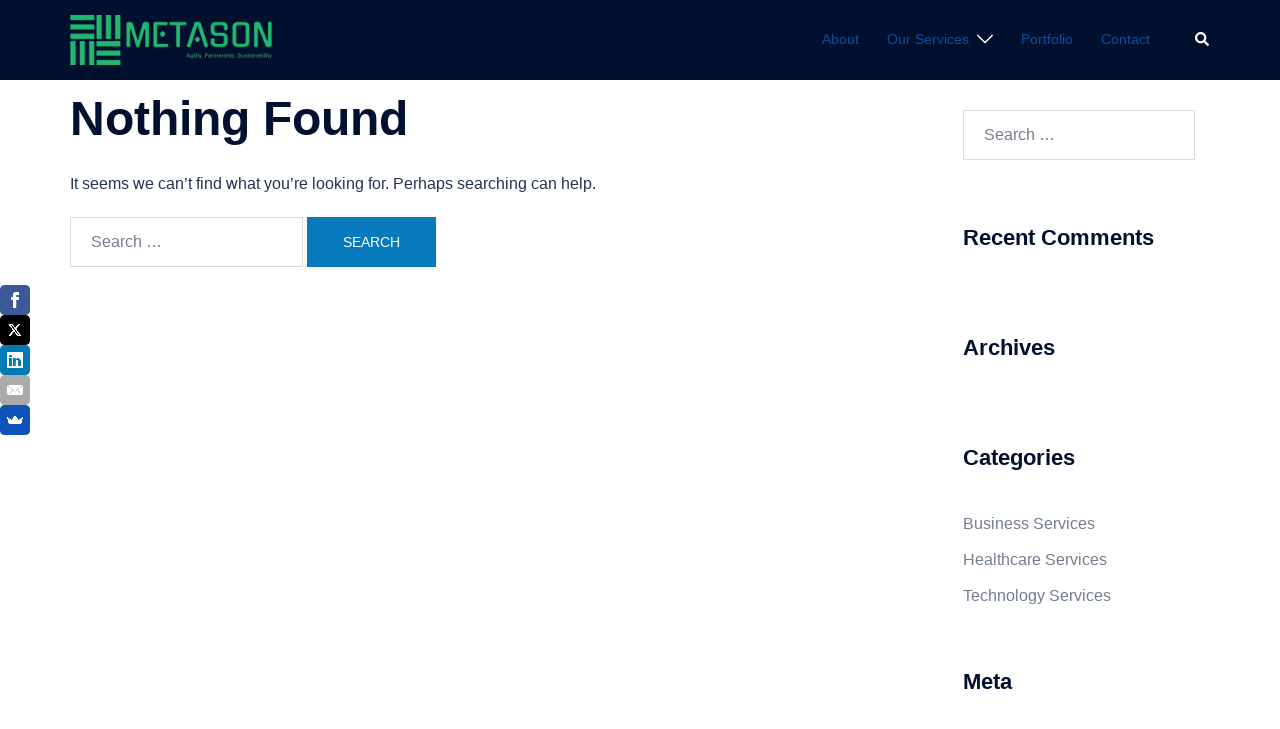

--- FILE ---
content_type: text/css
request_url: https://www.metason.com/wp-content/plugins/sydney-toolbox/css/styles.min.css?ver=20220107
body_size: 2248
content:
.sydney-portfolio-wrapper{--st-portfolio-gap:30px;--st-color-accent:#e64e4e;overflow:hidden}.sydney-portfolio-filter{display:-webkit-box;display:-ms-flexbox;display:flex;-ms-flex-wrap:wrap;flex-wrap:wrap;list-style:none;margin:0 0 30px;padding:0;-webkit-box-pack:center;-ms-flex-pack:center;justify-content:center}.sydney-portfolio-filter li{margin:5px 30px 5px 0}.sydney-portfolio-filter li:last-of-type{margin-right:0}.sydney-portfolio-filter a{color:#00102e;line-height:1;font-weight:600;position:relative;text-transform:uppercase;letter-spacing:1px;font-size:14px}.sydney-portfolio-filter a:after{content:'';width:0;height:1px;background:#00102e;position:absolute;bottom:-5px;right:0;-webkit-transition:all .4s;-o-transition:all .4s;transition:all .4s}.sydney-portfolio-filter a.active{color:var(--sydney-grey-color)}.sydney-portfolio-filter a.active:after{width:100%;background:var(--sydney-grey-color)}.sydney-portfolio-filter a:hover:after{width:100%;left:0}.sydney-portfolio-filter-wrapper.filter-has-inline-title{display:-webkit-box;display:-ms-flexbox;display:flex;-webkit-box-pack:justify;-ms-flex-pack:justify;justify-content:space-between}.sydney-portfolio-items{margin-left:calc(var(--st-portfolio-gap)/ -2);margin-right:calc(var(--st-portfolio-gap)/ -2)}.sydney-portfolio-items .sydney-portfolio-item{margin:calc(var(--st-portfolio-gap)/ 2);position:relative;overflow:hidden}.sydney-portfolio-items .sydney-portfolio-item .overlay{content:'';background:rgba(0,16,46,.6);position:absolute;opacity:1;z-index:0;top:0;left:0;width:100%;height:0;-webkit-transition:all .3s;-o-transition:all .3s;transition:all .3s}.sydney-portfolio-items .sydney-portfolio-item .overlay.overlay-style2,.sydney-portfolio-items .sydney-portfolio-item .overlay.overlay-style4{width:0;height:100%}.sydney-portfolio-items .sydney-portfolio-item .overlay.overlay-style3{top:auto;bottom:0}.sydney-portfolio-items .sydney-portfolio-item .overlay.overlay-style4{left:auto;right:0}.sydney-portfolio-items .sydney-portfolio-item .overlay.overlay-style5{width:100%;height:100%;opacity:0}.sydney-portfolio-items .sydney-portfolio-item .overlay.overlay-style6{width:0;height:0;left:50%;top:50%;opacity:0}.sydney-portfolio-items .sydney-portfolio-item .item-content{position:absolute;display:-webkit-box;display:-ms-flexbox;display:flex;-webkit-box-pack:justify;-ms-flex-pack:justify;justify-content:space-between;-webkit-box-align:center;-ms-flex-align:center;align-items:center;bottom:-20px;left:0;width:100%;padding:30px;z-index:11;opacity:0;-webkit-transition:.3s all .3s;-o-transition:.3s all .3s;transition:.3s all .3s}.sydney-portfolio-items .sydney-portfolio-item .term-links{margin-bottom:5px}.sydney-portfolio-items .sydney-portfolio-item .term-link{color:#fff;font-size:13px;text-transform:uppercase;letter-spacing:1px;margin-right:10px}.sydney-portfolio-items .sydney-portfolio-item .term-link:last-of-type{margin-right:0}.sydney-portfolio-items .sydney-portfolio-item .project-excerpt{color:#fff;margin-top:10px;font-size:14px}.sydney-portfolio-items .sydney-portfolio-item .project-title{font-size:24px;margin:0;position:relative}.sydney-portfolio-items .sydney-portfolio-item .project-title a{color:#fff}.sydney-portfolio-items .sydney-portfolio-item img{-webkit-transition:all .7s;-o-transition:all .7s;transition:all .7s}.sydney-portfolio-items .sydney-portfolio-item:hover .overlay{height:100%}.sydney-portfolio-items .sydney-portfolio-item:hover .overlay.overlay-style2,.sydney-portfolio-items .sydney-portfolio-item:hover .overlay.overlay-style4{width:100%}.sydney-portfolio-items .sydney-portfolio-item:hover .overlay.overlay-style5{opacity:1}.sydney-portfolio-items .sydney-portfolio-item:hover .overlay.overlay-style6{width:100%;height:100%;left:0;top:0;opacity:1}.sydney-portfolio-items .sydney-portfolio-item:hover .item-content{bottom:0;opacity:1}.sydney-portfolio-items .sydney-portfolio-item:hover .portfolio-forward{right:0;opacity:1}.sydney-portfolio-items .sydney-portfolio-item:hover img{-webkit-transform:scale(1.1);-ms-transform:scale(1.1);transform:scale(1.1)}.sydney-portfolio-items .sydney-portfolio-item .portfolio-forward{display:block;position:relative;width:50px;height:50px;-webkit-box-flex:0;-ms-flex:0 0 50px;flex:0 0 50px;margin-left:15px;text-align:center;line-height:50px;right:-20px;opacity:0;-webkit-transition:.6s all .3s;-o-transition:.6s all .3s;transition:.6s all .3s}.sydney-portfolio-items .sydney-portfolio-item .portfolio-forward:after{position:absolute;content:'';top:50%;left:50%;width:0;height:0;background:#fff;border-radius:50%;-webkit-transition:all .3s;-o-transition:all .3s;transition:all .3s}.sydney-portfolio-items .sydney-portfolio-item .portfolio-forward:hover:after{top:0;left:0;width:100%;height:100%}.sydney-portfolio-items .sydney-portfolio-item .portfolio-forward:hover path{fill:#00102e}.sydney-portfolio-items .sydney-portfolio-item .portfolio-forward svg{position:relative;z-index:11;width:25px;height:50px}.sp-columns-5 .sydney-portfolio-item{width:calc(20% - var(--st-portfolio-gap))}.sp-columns-4 .sydney-portfolio-item{width:calc(25% - var(--st-portfolio-gap))}.sp-columns-3 .sydney-portfolio-item{width:calc(33.3333% - var(--st-portfolio-gap))}.sp-columns-2 .sydney-portfolio-item{width:calc(50% - var(--st-portfolio-gap))}.sp-columns-1 .sydney-portfolio-item{width:calc(100% - var(--st-portfolio-gap))}.sp-columns-5.no-gap .sydney-portfolio-item{width:20%}.sp-columns-4.no-gap .sydney-portfolio-item{width:25%}.sp-columns-3.no-gap .sydney-portfolio-item{width:33.3333%}.sp-columns-2.no-gap .sydney-portfolio-item{width:50%}.sp-columns-1.no-gap .sydney-portfolio-item{width:100%}.skin-content-classic .sydney-portfolio-item .item-content,.skin-content-overlap .sydney-portfolio-item .item-content{position:relative;bottom:0;left:0;max-width:80%;background-color:#fff;margin-top:-50px;opacity:1}.skin-content-classic .sydney-portfolio-item .item-content .project-excerpt,.skin-content-classic .sydney-portfolio-item .item-content .term-link,.skin-content-overlap .sydney-portfolio-item .item-content .project-excerpt,.skin-content-overlap .sydney-portfolio-item .item-content .term-link{color:var(--sydney-headings-color)}.skin-content-classic .sydney-portfolio-item .item-content .project-title a,.skin-content-overlap .sydney-portfolio-item .item-content .project-title a{color:#00102e}.skin-content-classic .sydney-portfolio-item .item-content .project-title a:hover,.skin-content-overlap .sydney-portfolio-item .item-content .project-title a:hover{color:var(--sydney-grey-color)}.skin-content-classic .sydney-portfolio-item .portfolio-forward,.skin-content-overlap .sydney-portfolio-item .portfolio-forward{opacity:1;right:0}.skin-content-classic .sydney-portfolio-item .portfolio-forward:after,.skin-content-overlap .sydney-portfolio-item .portfolio-forward:after{background:#00102e}.skin-content-classic .sydney-portfolio-item .portfolio-forward path,.skin-content-overlap .sydney-portfolio-item .portfolio-forward path{fill:#00102e;-webkit-transition:all .3s;-o-transition:all .3s;transition:all .3s}.skin-content-classic .sydney-portfolio-item .portfolio-forward:hover path,.skin-content-overlap .sydney-portfolio-item .portfolio-forward:hover path{fill:#fff}.skin-content-classic .sydney-portfolio-item .thumb-wrapper,.skin-content-overlap .sydney-portfolio-item .thumb-wrapper{display:block;overflow:hidden}.skin-content-classic .sydney-portfolio-item .item-content{background-color:transparent;margin:0;max-width:100%;padding:0;margin-top:30px}a.ele-read-more{color:var(--sydney-headings-color);text-decoration:underline}a.ele-read-more:hover{color:var(--sydney-grey-color)}.latest-news-wrapper .entry-thumb{margin-bottom:24px}.testimonials-wrapper{position:relative}.roll-testimonials.athemes-testimonials-skin{max-width:100%}.roll-testimonials.athemes-testimonials-skin .avatar{width:auto;padding-right:80px}.roll-testimonials.athemes-testimonials-skin .avatar img{border-radius:0}.roll-testimonials.athemes-testimonials-skin .customer{display:-webkit-box;display:-ms-flexbox;display:flex}.roll-testimonials.athemes-testimonials-skin .whisper{padding-bottom:40px}.roll-testimonials.athemes-testimonials-skin .avatar img{border-radius:12px}.roll-testimonials.athemes-testimonials-skin .avatar,.roll-testimonials.athemes-testimonials-skin .testimonial-content{width:50%;-webkit-box-flex:0;-ms-flex:0 0 50%;flex:0 0 50%;margin-top:0}.roll-testimonials.athemes-testimonials-skin .testimonial-content{text-align:left}.roll-testimonials.athemes-testimonials-skin .owl-controls{position:absolute;bottom:24px;left:50%}.roll-testimonials.athemes-testimonials-skin .owl-buttons{display:-webkit-box;display:-ms-flexbox;display:flex}.roll-testimonials.athemes-testimonials-skin .owl-item{-webkit-animation-duration:.5s;animation-duration:.5s;-webkit-animation-fill-mode:both;animation-fill-mode:both}.roll-testimonials.athemes-testimonials-skin .testimonial-quote{margin-bottom:40px}.roll-testimonials.athemes-testimonials-skin .name{font-size:20px}.roll-testimonials.athemes-testimonials-skin .name span{color:#4c5e63;font-weight:400}.tc-next,.tc-prev{background-color:#d8e3de;-webkit-transition:all .3s;-o-transition:all .3s;transition:all .3s;width:48px;height:48px;margin-right:12px;border-radius:6px;line-height:48px}.tc-next svg,.tc-prev svg{fill:#1d3f3a}.tc-next:hover,.tc-prev:hover{background-color:#1d3f3a}.tc-next:hover svg,.tc-prev:hover svg{fill:#fff}@-webkit-keyframes fadeIn{from{opacity:0}to{opacity:1}}@keyframes fadeIn{from{opacity:0}to{opacity:1}}.owl-custfade-in{-webkit-animation-name:fadeIn;animation-name:fadeIn}@-webkit-keyframes fadeOut{from{opacity:1}to{opacity:0}}@keyframes fadeOut{from{opacity:1}to{opacity:0}}.owl-custfade-out{-webkit-animation-name:fadeOut;animation-name:fadeOut}.portfolio-read-more{display:inline-block;margin-top:40px;font-size:14px;color:#fff;font-weight:600;text-transform:uppercase;letter-spacing:2px}.portfolio-read-more svg{fill:currentColor;margin-left:20px;position:relative;top:2px}.portfolio-read-more:hover{color:#fff}.roll-team.style3 .team-item{position:relative;min-height:420px;padding:42px;background-size:cover;background-position:center;overflow:hidden}.roll-team.style3 .team-item .overlay{opacity:0;-webkit-transition:all .3s;-o-transition:all .3s;transition:all .3s}.roll-team.style3 .team-item .team-content{-webkit-transition:0 all .3s;-o-transition:0 all .3s;transition:0 all .3s;text-align:left;display:-webkit-box;display:-ms-flexbox;display:flex;-ms-flex-line-pack:justify;align-content:space-between;-ms-flex-wrap:wrap;flex-wrap:wrap;position:absolute;height:100%;width:100%;top:0;left:0;padding:42px}.roll-team.style3 .team-item .team-content .team-social{text-align:left}.roll-team.style3 .team-item .team-content .team-social a{border:0!important}.roll-team.style3 .team-item .team-content .team-social a:hover{background-color:transparent}.roll-team.style3 .team-item .lower-content,.roll-team.style3 .team-item .upper-content{position:relative;-webkit-transition:0 all .3s;-o-transition:0 all .3s;transition:0 all .3s;opacity:0}.roll-team.style3 .team-item .upper-content{top:-40px}.roll-team.style3 .team-item .lower-content{top:40px}.roll-team.style3 .team-item:hover .overlay,.roll-team.style3 .team-item:hover .team-content{opacity:1}.roll-team.style3 .team-item:hover .lower-content,.roll-team.style3 .team-item:hover .upper-content{top:0;opacity:1;-webkit-transition:.3s all .3s;-o-transition:.3s all .3s;transition:.3s all .3s}.roll-team.style3 .team-content{position:relative;z-index:11;color:#fff}.roll-team.style3 .team-content .name,.roll-team.style3 .team-content .pos{color:#fff}.roll-team.style3 .team-content .name{font-size:24px;margin:0;padding:0}@media (max-width:768px){.sp-columns-tablet-5 .sydney-portfolio-item{width:calc(20% - var(--st-portfolio-gap))}.sp-columns-tablet-4 .sydney-portfolio-item{width:calc(25% - var(--st-portfolio-gap))}.sp-columns-tablet-3 .sydney-portfolio-item{width:calc(33.3333% - var(--st-portfolio-gap))}.sp-columns-tablet-2 .sydney-portfolio-item{width:calc(50% - var(--st-portfolio-gap))}.sp-columns-tablet-1 .sydney-portfolio-item{width:calc(100% - var(--st-portfolio-gap))}.sp-columns-tablet-5.no-gap .sydney-portfolio-item{width:20%}.sp-columns-tablet-4.no-gap .sydney-portfolio-item{width:25%}.sp-columns-tablet-3.no-gap .sydney-portfolio-item{width:33.3333%}.sp-columns-tablet-2.no-gap .sydney-portfolio-item{width:50%}.sp-columns-tablet-1.no-gap .sydney-portfolio-item{width:100%}.roll-testimonials.athemes-testimonials-skin .owl-controls{margin-top:15px;position:static}.roll-testimonials.athemes-testimonials-skin .testimonial-quote{margin-bottom:20px}.roll-testimonials.athemes-testimonials-skin .whisper{padding-bottom:20px}.roll-testimonials.athemes-testimonials-skin .customer{display:block}.roll-testimonials.athemes-testimonials-skin .avatar,.roll-testimonials.athemes-testimonials-skin .testimonial-content{width:100%;-webkit-box-flex:0;-ms-flex:0 0 100%;flex:0 0 100%}.roll-team.style3 .team-item .team-content{padding:20px}}@media (max-width:360px){.sp-columns-mobile-5 .sydney-portfolio-item{width:calc(20% - var(--st-portfolio-gap))}.sp-columns-mobile-4 .sydney-portfolio-item{width:calc(25% - var(--st-portfolio-gap))}.sp-columns-mobile-3 .sydney-portfolio-item{width:calc(33.3333% - var(--st-portfolio-gap))}.sp-columns-mobile-2 .sydney-portfolio-item{width:calc(50% - var(--st-portfolio-gap))}.sp-columns-mobile-1 .sydney-portfolio-item{width:calc(100% - var(--st-portfolio-gap))}.sp-columns-mobile-5.no-gap .sydney-portfolio-item{width:20%}.sp-columns-mobile-4.no-gap .sydney-portfolio-item{width:25%}.sp-columns-mobile-3.no-gap .sydney-portfolio-item{width:33.3333%}.sp-columns-mobile-2.no-gap .sydney-portfolio-item{width:50%}.sp-columns-mobile-1.no-gap .sydney-portfolio-item{width:100%}}@media (min-width:991px){.skin-content-metro .sydney-portfolio-item{width:calc(25% - var(--st-portfolio-gap))!important;height:calc(300px - var(--st-portfolio-gap))}.skin-content-metro .sydney-portfolio-item:nth-of-type(13),.skin-content-metro .sydney-portfolio-item:nth-of-type(16),.skin-content-metro .sydney-portfolio-item:nth-of-type(21),.skin-content-metro .sydney-portfolio-item:nth-of-type(24),.skin-content-metro .sydney-portfolio-item:nth-of-type(3),.skin-content-metro .sydney-portfolio-item:nth-of-type(6){width:calc(50% - var(--st-portfolio-gap))!important;height:calc(600px - var(--st-portfolio-gap))}.skin-content-metro .sydney-portfolio-item img{height:100%;-o-object-fit:cover;object-fit:cover}}@media (max-width:575px){.skin-content-overlap .sydney-portfolio-item .item-content{padding:15px;max-width:100%}}